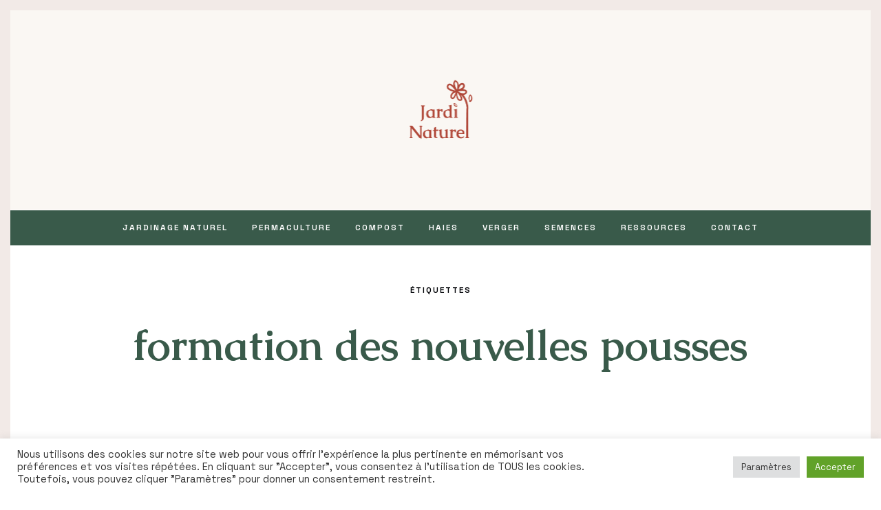

--- FILE ---
content_type: text/html; charset=utf-8
request_url: https://www.google.com/recaptcha/api2/anchor?ar=1&k=6LcDCe0pAAAAAAY38gOeCNuXPg5WQO-pPOLTmON5&co=aHR0cHM6Ly9qYXJkaW5hdHVyZWwuY29tOjQ0Mw..&hl=en&v=PoyoqOPhxBO7pBk68S4YbpHZ&size=invisible&anchor-ms=20000&execute-ms=30000&cb=b4godxqhs91y
body_size: 48880
content:
<!DOCTYPE HTML><html dir="ltr" lang="en"><head><meta http-equiv="Content-Type" content="text/html; charset=UTF-8">
<meta http-equiv="X-UA-Compatible" content="IE=edge">
<title>reCAPTCHA</title>
<style type="text/css">
/* cyrillic-ext */
@font-face {
  font-family: 'Roboto';
  font-style: normal;
  font-weight: 400;
  font-stretch: 100%;
  src: url(//fonts.gstatic.com/s/roboto/v48/KFO7CnqEu92Fr1ME7kSn66aGLdTylUAMa3GUBHMdazTgWw.woff2) format('woff2');
  unicode-range: U+0460-052F, U+1C80-1C8A, U+20B4, U+2DE0-2DFF, U+A640-A69F, U+FE2E-FE2F;
}
/* cyrillic */
@font-face {
  font-family: 'Roboto';
  font-style: normal;
  font-weight: 400;
  font-stretch: 100%;
  src: url(//fonts.gstatic.com/s/roboto/v48/KFO7CnqEu92Fr1ME7kSn66aGLdTylUAMa3iUBHMdazTgWw.woff2) format('woff2');
  unicode-range: U+0301, U+0400-045F, U+0490-0491, U+04B0-04B1, U+2116;
}
/* greek-ext */
@font-face {
  font-family: 'Roboto';
  font-style: normal;
  font-weight: 400;
  font-stretch: 100%;
  src: url(//fonts.gstatic.com/s/roboto/v48/KFO7CnqEu92Fr1ME7kSn66aGLdTylUAMa3CUBHMdazTgWw.woff2) format('woff2');
  unicode-range: U+1F00-1FFF;
}
/* greek */
@font-face {
  font-family: 'Roboto';
  font-style: normal;
  font-weight: 400;
  font-stretch: 100%;
  src: url(//fonts.gstatic.com/s/roboto/v48/KFO7CnqEu92Fr1ME7kSn66aGLdTylUAMa3-UBHMdazTgWw.woff2) format('woff2');
  unicode-range: U+0370-0377, U+037A-037F, U+0384-038A, U+038C, U+038E-03A1, U+03A3-03FF;
}
/* math */
@font-face {
  font-family: 'Roboto';
  font-style: normal;
  font-weight: 400;
  font-stretch: 100%;
  src: url(//fonts.gstatic.com/s/roboto/v48/KFO7CnqEu92Fr1ME7kSn66aGLdTylUAMawCUBHMdazTgWw.woff2) format('woff2');
  unicode-range: U+0302-0303, U+0305, U+0307-0308, U+0310, U+0312, U+0315, U+031A, U+0326-0327, U+032C, U+032F-0330, U+0332-0333, U+0338, U+033A, U+0346, U+034D, U+0391-03A1, U+03A3-03A9, U+03B1-03C9, U+03D1, U+03D5-03D6, U+03F0-03F1, U+03F4-03F5, U+2016-2017, U+2034-2038, U+203C, U+2040, U+2043, U+2047, U+2050, U+2057, U+205F, U+2070-2071, U+2074-208E, U+2090-209C, U+20D0-20DC, U+20E1, U+20E5-20EF, U+2100-2112, U+2114-2115, U+2117-2121, U+2123-214F, U+2190, U+2192, U+2194-21AE, U+21B0-21E5, U+21F1-21F2, U+21F4-2211, U+2213-2214, U+2216-22FF, U+2308-230B, U+2310, U+2319, U+231C-2321, U+2336-237A, U+237C, U+2395, U+239B-23B7, U+23D0, U+23DC-23E1, U+2474-2475, U+25AF, U+25B3, U+25B7, U+25BD, U+25C1, U+25CA, U+25CC, U+25FB, U+266D-266F, U+27C0-27FF, U+2900-2AFF, U+2B0E-2B11, U+2B30-2B4C, U+2BFE, U+3030, U+FF5B, U+FF5D, U+1D400-1D7FF, U+1EE00-1EEFF;
}
/* symbols */
@font-face {
  font-family: 'Roboto';
  font-style: normal;
  font-weight: 400;
  font-stretch: 100%;
  src: url(//fonts.gstatic.com/s/roboto/v48/KFO7CnqEu92Fr1ME7kSn66aGLdTylUAMaxKUBHMdazTgWw.woff2) format('woff2');
  unicode-range: U+0001-000C, U+000E-001F, U+007F-009F, U+20DD-20E0, U+20E2-20E4, U+2150-218F, U+2190, U+2192, U+2194-2199, U+21AF, U+21E6-21F0, U+21F3, U+2218-2219, U+2299, U+22C4-22C6, U+2300-243F, U+2440-244A, U+2460-24FF, U+25A0-27BF, U+2800-28FF, U+2921-2922, U+2981, U+29BF, U+29EB, U+2B00-2BFF, U+4DC0-4DFF, U+FFF9-FFFB, U+10140-1018E, U+10190-1019C, U+101A0, U+101D0-101FD, U+102E0-102FB, U+10E60-10E7E, U+1D2C0-1D2D3, U+1D2E0-1D37F, U+1F000-1F0FF, U+1F100-1F1AD, U+1F1E6-1F1FF, U+1F30D-1F30F, U+1F315, U+1F31C, U+1F31E, U+1F320-1F32C, U+1F336, U+1F378, U+1F37D, U+1F382, U+1F393-1F39F, U+1F3A7-1F3A8, U+1F3AC-1F3AF, U+1F3C2, U+1F3C4-1F3C6, U+1F3CA-1F3CE, U+1F3D4-1F3E0, U+1F3ED, U+1F3F1-1F3F3, U+1F3F5-1F3F7, U+1F408, U+1F415, U+1F41F, U+1F426, U+1F43F, U+1F441-1F442, U+1F444, U+1F446-1F449, U+1F44C-1F44E, U+1F453, U+1F46A, U+1F47D, U+1F4A3, U+1F4B0, U+1F4B3, U+1F4B9, U+1F4BB, U+1F4BF, U+1F4C8-1F4CB, U+1F4D6, U+1F4DA, U+1F4DF, U+1F4E3-1F4E6, U+1F4EA-1F4ED, U+1F4F7, U+1F4F9-1F4FB, U+1F4FD-1F4FE, U+1F503, U+1F507-1F50B, U+1F50D, U+1F512-1F513, U+1F53E-1F54A, U+1F54F-1F5FA, U+1F610, U+1F650-1F67F, U+1F687, U+1F68D, U+1F691, U+1F694, U+1F698, U+1F6AD, U+1F6B2, U+1F6B9-1F6BA, U+1F6BC, U+1F6C6-1F6CF, U+1F6D3-1F6D7, U+1F6E0-1F6EA, U+1F6F0-1F6F3, U+1F6F7-1F6FC, U+1F700-1F7FF, U+1F800-1F80B, U+1F810-1F847, U+1F850-1F859, U+1F860-1F887, U+1F890-1F8AD, U+1F8B0-1F8BB, U+1F8C0-1F8C1, U+1F900-1F90B, U+1F93B, U+1F946, U+1F984, U+1F996, U+1F9E9, U+1FA00-1FA6F, U+1FA70-1FA7C, U+1FA80-1FA89, U+1FA8F-1FAC6, U+1FACE-1FADC, U+1FADF-1FAE9, U+1FAF0-1FAF8, U+1FB00-1FBFF;
}
/* vietnamese */
@font-face {
  font-family: 'Roboto';
  font-style: normal;
  font-weight: 400;
  font-stretch: 100%;
  src: url(//fonts.gstatic.com/s/roboto/v48/KFO7CnqEu92Fr1ME7kSn66aGLdTylUAMa3OUBHMdazTgWw.woff2) format('woff2');
  unicode-range: U+0102-0103, U+0110-0111, U+0128-0129, U+0168-0169, U+01A0-01A1, U+01AF-01B0, U+0300-0301, U+0303-0304, U+0308-0309, U+0323, U+0329, U+1EA0-1EF9, U+20AB;
}
/* latin-ext */
@font-face {
  font-family: 'Roboto';
  font-style: normal;
  font-weight: 400;
  font-stretch: 100%;
  src: url(//fonts.gstatic.com/s/roboto/v48/KFO7CnqEu92Fr1ME7kSn66aGLdTylUAMa3KUBHMdazTgWw.woff2) format('woff2');
  unicode-range: U+0100-02BA, U+02BD-02C5, U+02C7-02CC, U+02CE-02D7, U+02DD-02FF, U+0304, U+0308, U+0329, U+1D00-1DBF, U+1E00-1E9F, U+1EF2-1EFF, U+2020, U+20A0-20AB, U+20AD-20C0, U+2113, U+2C60-2C7F, U+A720-A7FF;
}
/* latin */
@font-face {
  font-family: 'Roboto';
  font-style: normal;
  font-weight: 400;
  font-stretch: 100%;
  src: url(//fonts.gstatic.com/s/roboto/v48/KFO7CnqEu92Fr1ME7kSn66aGLdTylUAMa3yUBHMdazQ.woff2) format('woff2');
  unicode-range: U+0000-00FF, U+0131, U+0152-0153, U+02BB-02BC, U+02C6, U+02DA, U+02DC, U+0304, U+0308, U+0329, U+2000-206F, U+20AC, U+2122, U+2191, U+2193, U+2212, U+2215, U+FEFF, U+FFFD;
}
/* cyrillic-ext */
@font-face {
  font-family: 'Roboto';
  font-style: normal;
  font-weight: 500;
  font-stretch: 100%;
  src: url(//fonts.gstatic.com/s/roboto/v48/KFO7CnqEu92Fr1ME7kSn66aGLdTylUAMa3GUBHMdazTgWw.woff2) format('woff2');
  unicode-range: U+0460-052F, U+1C80-1C8A, U+20B4, U+2DE0-2DFF, U+A640-A69F, U+FE2E-FE2F;
}
/* cyrillic */
@font-face {
  font-family: 'Roboto';
  font-style: normal;
  font-weight: 500;
  font-stretch: 100%;
  src: url(//fonts.gstatic.com/s/roboto/v48/KFO7CnqEu92Fr1ME7kSn66aGLdTylUAMa3iUBHMdazTgWw.woff2) format('woff2');
  unicode-range: U+0301, U+0400-045F, U+0490-0491, U+04B0-04B1, U+2116;
}
/* greek-ext */
@font-face {
  font-family: 'Roboto';
  font-style: normal;
  font-weight: 500;
  font-stretch: 100%;
  src: url(//fonts.gstatic.com/s/roboto/v48/KFO7CnqEu92Fr1ME7kSn66aGLdTylUAMa3CUBHMdazTgWw.woff2) format('woff2');
  unicode-range: U+1F00-1FFF;
}
/* greek */
@font-face {
  font-family: 'Roboto';
  font-style: normal;
  font-weight: 500;
  font-stretch: 100%;
  src: url(//fonts.gstatic.com/s/roboto/v48/KFO7CnqEu92Fr1ME7kSn66aGLdTylUAMa3-UBHMdazTgWw.woff2) format('woff2');
  unicode-range: U+0370-0377, U+037A-037F, U+0384-038A, U+038C, U+038E-03A1, U+03A3-03FF;
}
/* math */
@font-face {
  font-family: 'Roboto';
  font-style: normal;
  font-weight: 500;
  font-stretch: 100%;
  src: url(//fonts.gstatic.com/s/roboto/v48/KFO7CnqEu92Fr1ME7kSn66aGLdTylUAMawCUBHMdazTgWw.woff2) format('woff2');
  unicode-range: U+0302-0303, U+0305, U+0307-0308, U+0310, U+0312, U+0315, U+031A, U+0326-0327, U+032C, U+032F-0330, U+0332-0333, U+0338, U+033A, U+0346, U+034D, U+0391-03A1, U+03A3-03A9, U+03B1-03C9, U+03D1, U+03D5-03D6, U+03F0-03F1, U+03F4-03F5, U+2016-2017, U+2034-2038, U+203C, U+2040, U+2043, U+2047, U+2050, U+2057, U+205F, U+2070-2071, U+2074-208E, U+2090-209C, U+20D0-20DC, U+20E1, U+20E5-20EF, U+2100-2112, U+2114-2115, U+2117-2121, U+2123-214F, U+2190, U+2192, U+2194-21AE, U+21B0-21E5, U+21F1-21F2, U+21F4-2211, U+2213-2214, U+2216-22FF, U+2308-230B, U+2310, U+2319, U+231C-2321, U+2336-237A, U+237C, U+2395, U+239B-23B7, U+23D0, U+23DC-23E1, U+2474-2475, U+25AF, U+25B3, U+25B7, U+25BD, U+25C1, U+25CA, U+25CC, U+25FB, U+266D-266F, U+27C0-27FF, U+2900-2AFF, U+2B0E-2B11, U+2B30-2B4C, U+2BFE, U+3030, U+FF5B, U+FF5D, U+1D400-1D7FF, U+1EE00-1EEFF;
}
/* symbols */
@font-face {
  font-family: 'Roboto';
  font-style: normal;
  font-weight: 500;
  font-stretch: 100%;
  src: url(//fonts.gstatic.com/s/roboto/v48/KFO7CnqEu92Fr1ME7kSn66aGLdTylUAMaxKUBHMdazTgWw.woff2) format('woff2');
  unicode-range: U+0001-000C, U+000E-001F, U+007F-009F, U+20DD-20E0, U+20E2-20E4, U+2150-218F, U+2190, U+2192, U+2194-2199, U+21AF, U+21E6-21F0, U+21F3, U+2218-2219, U+2299, U+22C4-22C6, U+2300-243F, U+2440-244A, U+2460-24FF, U+25A0-27BF, U+2800-28FF, U+2921-2922, U+2981, U+29BF, U+29EB, U+2B00-2BFF, U+4DC0-4DFF, U+FFF9-FFFB, U+10140-1018E, U+10190-1019C, U+101A0, U+101D0-101FD, U+102E0-102FB, U+10E60-10E7E, U+1D2C0-1D2D3, U+1D2E0-1D37F, U+1F000-1F0FF, U+1F100-1F1AD, U+1F1E6-1F1FF, U+1F30D-1F30F, U+1F315, U+1F31C, U+1F31E, U+1F320-1F32C, U+1F336, U+1F378, U+1F37D, U+1F382, U+1F393-1F39F, U+1F3A7-1F3A8, U+1F3AC-1F3AF, U+1F3C2, U+1F3C4-1F3C6, U+1F3CA-1F3CE, U+1F3D4-1F3E0, U+1F3ED, U+1F3F1-1F3F3, U+1F3F5-1F3F7, U+1F408, U+1F415, U+1F41F, U+1F426, U+1F43F, U+1F441-1F442, U+1F444, U+1F446-1F449, U+1F44C-1F44E, U+1F453, U+1F46A, U+1F47D, U+1F4A3, U+1F4B0, U+1F4B3, U+1F4B9, U+1F4BB, U+1F4BF, U+1F4C8-1F4CB, U+1F4D6, U+1F4DA, U+1F4DF, U+1F4E3-1F4E6, U+1F4EA-1F4ED, U+1F4F7, U+1F4F9-1F4FB, U+1F4FD-1F4FE, U+1F503, U+1F507-1F50B, U+1F50D, U+1F512-1F513, U+1F53E-1F54A, U+1F54F-1F5FA, U+1F610, U+1F650-1F67F, U+1F687, U+1F68D, U+1F691, U+1F694, U+1F698, U+1F6AD, U+1F6B2, U+1F6B9-1F6BA, U+1F6BC, U+1F6C6-1F6CF, U+1F6D3-1F6D7, U+1F6E0-1F6EA, U+1F6F0-1F6F3, U+1F6F7-1F6FC, U+1F700-1F7FF, U+1F800-1F80B, U+1F810-1F847, U+1F850-1F859, U+1F860-1F887, U+1F890-1F8AD, U+1F8B0-1F8BB, U+1F8C0-1F8C1, U+1F900-1F90B, U+1F93B, U+1F946, U+1F984, U+1F996, U+1F9E9, U+1FA00-1FA6F, U+1FA70-1FA7C, U+1FA80-1FA89, U+1FA8F-1FAC6, U+1FACE-1FADC, U+1FADF-1FAE9, U+1FAF0-1FAF8, U+1FB00-1FBFF;
}
/* vietnamese */
@font-face {
  font-family: 'Roboto';
  font-style: normal;
  font-weight: 500;
  font-stretch: 100%;
  src: url(//fonts.gstatic.com/s/roboto/v48/KFO7CnqEu92Fr1ME7kSn66aGLdTylUAMa3OUBHMdazTgWw.woff2) format('woff2');
  unicode-range: U+0102-0103, U+0110-0111, U+0128-0129, U+0168-0169, U+01A0-01A1, U+01AF-01B0, U+0300-0301, U+0303-0304, U+0308-0309, U+0323, U+0329, U+1EA0-1EF9, U+20AB;
}
/* latin-ext */
@font-face {
  font-family: 'Roboto';
  font-style: normal;
  font-weight: 500;
  font-stretch: 100%;
  src: url(//fonts.gstatic.com/s/roboto/v48/KFO7CnqEu92Fr1ME7kSn66aGLdTylUAMa3KUBHMdazTgWw.woff2) format('woff2');
  unicode-range: U+0100-02BA, U+02BD-02C5, U+02C7-02CC, U+02CE-02D7, U+02DD-02FF, U+0304, U+0308, U+0329, U+1D00-1DBF, U+1E00-1E9F, U+1EF2-1EFF, U+2020, U+20A0-20AB, U+20AD-20C0, U+2113, U+2C60-2C7F, U+A720-A7FF;
}
/* latin */
@font-face {
  font-family: 'Roboto';
  font-style: normal;
  font-weight: 500;
  font-stretch: 100%;
  src: url(//fonts.gstatic.com/s/roboto/v48/KFO7CnqEu92Fr1ME7kSn66aGLdTylUAMa3yUBHMdazQ.woff2) format('woff2');
  unicode-range: U+0000-00FF, U+0131, U+0152-0153, U+02BB-02BC, U+02C6, U+02DA, U+02DC, U+0304, U+0308, U+0329, U+2000-206F, U+20AC, U+2122, U+2191, U+2193, U+2212, U+2215, U+FEFF, U+FFFD;
}
/* cyrillic-ext */
@font-face {
  font-family: 'Roboto';
  font-style: normal;
  font-weight: 900;
  font-stretch: 100%;
  src: url(//fonts.gstatic.com/s/roboto/v48/KFO7CnqEu92Fr1ME7kSn66aGLdTylUAMa3GUBHMdazTgWw.woff2) format('woff2');
  unicode-range: U+0460-052F, U+1C80-1C8A, U+20B4, U+2DE0-2DFF, U+A640-A69F, U+FE2E-FE2F;
}
/* cyrillic */
@font-face {
  font-family: 'Roboto';
  font-style: normal;
  font-weight: 900;
  font-stretch: 100%;
  src: url(//fonts.gstatic.com/s/roboto/v48/KFO7CnqEu92Fr1ME7kSn66aGLdTylUAMa3iUBHMdazTgWw.woff2) format('woff2');
  unicode-range: U+0301, U+0400-045F, U+0490-0491, U+04B0-04B1, U+2116;
}
/* greek-ext */
@font-face {
  font-family: 'Roboto';
  font-style: normal;
  font-weight: 900;
  font-stretch: 100%;
  src: url(//fonts.gstatic.com/s/roboto/v48/KFO7CnqEu92Fr1ME7kSn66aGLdTylUAMa3CUBHMdazTgWw.woff2) format('woff2');
  unicode-range: U+1F00-1FFF;
}
/* greek */
@font-face {
  font-family: 'Roboto';
  font-style: normal;
  font-weight: 900;
  font-stretch: 100%;
  src: url(//fonts.gstatic.com/s/roboto/v48/KFO7CnqEu92Fr1ME7kSn66aGLdTylUAMa3-UBHMdazTgWw.woff2) format('woff2');
  unicode-range: U+0370-0377, U+037A-037F, U+0384-038A, U+038C, U+038E-03A1, U+03A3-03FF;
}
/* math */
@font-face {
  font-family: 'Roboto';
  font-style: normal;
  font-weight: 900;
  font-stretch: 100%;
  src: url(//fonts.gstatic.com/s/roboto/v48/KFO7CnqEu92Fr1ME7kSn66aGLdTylUAMawCUBHMdazTgWw.woff2) format('woff2');
  unicode-range: U+0302-0303, U+0305, U+0307-0308, U+0310, U+0312, U+0315, U+031A, U+0326-0327, U+032C, U+032F-0330, U+0332-0333, U+0338, U+033A, U+0346, U+034D, U+0391-03A1, U+03A3-03A9, U+03B1-03C9, U+03D1, U+03D5-03D6, U+03F0-03F1, U+03F4-03F5, U+2016-2017, U+2034-2038, U+203C, U+2040, U+2043, U+2047, U+2050, U+2057, U+205F, U+2070-2071, U+2074-208E, U+2090-209C, U+20D0-20DC, U+20E1, U+20E5-20EF, U+2100-2112, U+2114-2115, U+2117-2121, U+2123-214F, U+2190, U+2192, U+2194-21AE, U+21B0-21E5, U+21F1-21F2, U+21F4-2211, U+2213-2214, U+2216-22FF, U+2308-230B, U+2310, U+2319, U+231C-2321, U+2336-237A, U+237C, U+2395, U+239B-23B7, U+23D0, U+23DC-23E1, U+2474-2475, U+25AF, U+25B3, U+25B7, U+25BD, U+25C1, U+25CA, U+25CC, U+25FB, U+266D-266F, U+27C0-27FF, U+2900-2AFF, U+2B0E-2B11, U+2B30-2B4C, U+2BFE, U+3030, U+FF5B, U+FF5D, U+1D400-1D7FF, U+1EE00-1EEFF;
}
/* symbols */
@font-face {
  font-family: 'Roboto';
  font-style: normal;
  font-weight: 900;
  font-stretch: 100%;
  src: url(//fonts.gstatic.com/s/roboto/v48/KFO7CnqEu92Fr1ME7kSn66aGLdTylUAMaxKUBHMdazTgWw.woff2) format('woff2');
  unicode-range: U+0001-000C, U+000E-001F, U+007F-009F, U+20DD-20E0, U+20E2-20E4, U+2150-218F, U+2190, U+2192, U+2194-2199, U+21AF, U+21E6-21F0, U+21F3, U+2218-2219, U+2299, U+22C4-22C6, U+2300-243F, U+2440-244A, U+2460-24FF, U+25A0-27BF, U+2800-28FF, U+2921-2922, U+2981, U+29BF, U+29EB, U+2B00-2BFF, U+4DC0-4DFF, U+FFF9-FFFB, U+10140-1018E, U+10190-1019C, U+101A0, U+101D0-101FD, U+102E0-102FB, U+10E60-10E7E, U+1D2C0-1D2D3, U+1D2E0-1D37F, U+1F000-1F0FF, U+1F100-1F1AD, U+1F1E6-1F1FF, U+1F30D-1F30F, U+1F315, U+1F31C, U+1F31E, U+1F320-1F32C, U+1F336, U+1F378, U+1F37D, U+1F382, U+1F393-1F39F, U+1F3A7-1F3A8, U+1F3AC-1F3AF, U+1F3C2, U+1F3C4-1F3C6, U+1F3CA-1F3CE, U+1F3D4-1F3E0, U+1F3ED, U+1F3F1-1F3F3, U+1F3F5-1F3F7, U+1F408, U+1F415, U+1F41F, U+1F426, U+1F43F, U+1F441-1F442, U+1F444, U+1F446-1F449, U+1F44C-1F44E, U+1F453, U+1F46A, U+1F47D, U+1F4A3, U+1F4B0, U+1F4B3, U+1F4B9, U+1F4BB, U+1F4BF, U+1F4C8-1F4CB, U+1F4D6, U+1F4DA, U+1F4DF, U+1F4E3-1F4E6, U+1F4EA-1F4ED, U+1F4F7, U+1F4F9-1F4FB, U+1F4FD-1F4FE, U+1F503, U+1F507-1F50B, U+1F50D, U+1F512-1F513, U+1F53E-1F54A, U+1F54F-1F5FA, U+1F610, U+1F650-1F67F, U+1F687, U+1F68D, U+1F691, U+1F694, U+1F698, U+1F6AD, U+1F6B2, U+1F6B9-1F6BA, U+1F6BC, U+1F6C6-1F6CF, U+1F6D3-1F6D7, U+1F6E0-1F6EA, U+1F6F0-1F6F3, U+1F6F7-1F6FC, U+1F700-1F7FF, U+1F800-1F80B, U+1F810-1F847, U+1F850-1F859, U+1F860-1F887, U+1F890-1F8AD, U+1F8B0-1F8BB, U+1F8C0-1F8C1, U+1F900-1F90B, U+1F93B, U+1F946, U+1F984, U+1F996, U+1F9E9, U+1FA00-1FA6F, U+1FA70-1FA7C, U+1FA80-1FA89, U+1FA8F-1FAC6, U+1FACE-1FADC, U+1FADF-1FAE9, U+1FAF0-1FAF8, U+1FB00-1FBFF;
}
/* vietnamese */
@font-face {
  font-family: 'Roboto';
  font-style: normal;
  font-weight: 900;
  font-stretch: 100%;
  src: url(//fonts.gstatic.com/s/roboto/v48/KFO7CnqEu92Fr1ME7kSn66aGLdTylUAMa3OUBHMdazTgWw.woff2) format('woff2');
  unicode-range: U+0102-0103, U+0110-0111, U+0128-0129, U+0168-0169, U+01A0-01A1, U+01AF-01B0, U+0300-0301, U+0303-0304, U+0308-0309, U+0323, U+0329, U+1EA0-1EF9, U+20AB;
}
/* latin-ext */
@font-face {
  font-family: 'Roboto';
  font-style: normal;
  font-weight: 900;
  font-stretch: 100%;
  src: url(//fonts.gstatic.com/s/roboto/v48/KFO7CnqEu92Fr1ME7kSn66aGLdTylUAMa3KUBHMdazTgWw.woff2) format('woff2');
  unicode-range: U+0100-02BA, U+02BD-02C5, U+02C7-02CC, U+02CE-02D7, U+02DD-02FF, U+0304, U+0308, U+0329, U+1D00-1DBF, U+1E00-1E9F, U+1EF2-1EFF, U+2020, U+20A0-20AB, U+20AD-20C0, U+2113, U+2C60-2C7F, U+A720-A7FF;
}
/* latin */
@font-face {
  font-family: 'Roboto';
  font-style: normal;
  font-weight: 900;
  font-stretch: 100%;
  src: url(//fonts.gstatic.com/s/roboto/v48/KFO7CnqEu92Fr1ME7kSn66aGLdTylUAMa3yUBHMdazQ.woff2) format('woff2');
  unicode-range: U+0000-00FF, U+0131, U+0152-0153, U+02BB-02BC, U+02C6, U+02DA, U+02DC, U+0304, U+0308, U+0329, U+2000-206F, U+20AC, U+2122, U+2191, U+2193, U+2212, U+2215, U+FEFF, U+FFFD;
}

</style>
<link rel="stylesheet" type="text/css" href="https://www.gstatic.com/recaptcha/releases/PoyoqOPhxBO7pBk68S4YbpHZ/styles__ltr.css">
<script nonce="ZsVrVQuEyxJ9Wa_oG4JqZA" type="text/javascript">window['__recaptcha_api'] = 'https://www.google.com/recaptcha/api2/';</script>
<script type="text/javascript" src="https://www.gstatic.com/recaptcha/releases/PoyoqOPhxBO7pBk68S4YbpHZ/recaptcha__en.js" nonce="ZsVrVQuEyxJ9Wa_oG4JqZA">
      
    </script></head>
<body><div id="rc-anchor-alert" class="rc-anchor-alert"></div>
<input type="hidden" id="recaptcha-token" value="[base64]">
<script type="text/javascript" nonce="ZsVrVQuEyxJ9Wa_oG4JqZA">
      recaptcha.anchor.Main.init("[\x22ainput\x22,[\x22bgdata\x22,\x22\x22,\[base64]/[base64]/[base64]/ZyhXLGgpOnEoW04sMjEsbF0sVywwKSxoKSxmYWxzZSxmYWxzZSl9Y2F0Y2goayl7RygzNTgsVyk/[base64]/[base64]/[base64]/[base64]/[base64]/[base64]/[base64]/bmV3IEJbT10oRFswXSk6dz09Mj9uZXcgQltPXShEWzBdLERbMV0pOnc9PTM/bmV3IEJbT10oRFswXSxEWzFdLERbMl0pOnc9PTQ/[base64]/[base64]/[base64]/[base64]/[base64]\\u003d\x22,\[base64]\\u003d\x22,\x22w5AlEcOwL8ObZ8K/woUrDMOABsKidsOxwrPCoMKPTS0cajBWFht0wodmwq7DlMKSdcOERQDDrMKJb38+RsORJ8Oow4HCpsKpQgByw4PCsBHDi1TCssO+wojDvBtbw6UoESTClUfDh8KSwqpIBDIoAg3Dm1fCqS/[base64]/w6zDosOJw5HCtlLDswXDk8OOcMKdEz1mR1TDrg/[base64]/CtcO/dXsXwoPDicOwwrtNw5nDscKtw5sRwoPCt2TDsnVWKBdgw7sGwr/[base64]/DhcOYeGZTChHCrcO2UX/Cj0XDnwA/w5JbCMOpwqFHw4rCiG5xw7HDhMKqwrZUH8KuwpnCk2zDrMK9w7ZzPDQFwoTCocO6wrPCkyg3WUI+KWPCmMKmwrHCqMOZwo1Kw7ITw77ChMOJw4dGd0/CiXXDpmByQUvDtcKuPMKCG0dNw6HDjkUWSiTCgsKUwoEWQsONdQROLVhAwpZiwpDCq8Oww6nDtBAuw7bCtMOCw4vCtCwnfxVZwrvDrkVHwqIjAcKnU8OhWk5cw5DDu8OtbzFsYSzCicOxRSXCmMO/[base64]/DlcKpW2vDiMOwfsO/wqYgwr0aUknDvMKSwpXCoMOiw4zDjsOEw4jCucOwwo/CgMO4TsOtQy/DkHPCh8O4ccOUwoQ1fxFjPAfDmAkXWG3ClwMhw4kCemBjP8K1wqnDlsOIwobCjVDDhFfCrlx8YsOldsKAwrdVHjvChUN3w7pfwqrClxRwwo7CizbCj1Q7ZW/Dhy/[base64]/w63DtMKfw4Z/aCh0wrIQEMKvw7nDvR8AwrLDrFTClT7DqcKuw6U/N8KrwpNiJBBJw6HDq2hscVoSGcKnX8OGeCzCpmvCpFsBCF8kwqjCk145dcKJA8OJTxLDk3pZMMOTw48gTsOvwqdCB8OtwoTClHsuQ1F1PwQCAMOdw4/DoMK8X8Ktw5ZPw7HCnzvCniBAw5DCgWHCl8KYwp4+wqTDmlHDqldgwrsNwrDDszJywrcrw6LCslbCsjQID0twcgt5wqbCjMOTA8KLchIeTcOBwq3CrMOOw5XClMOVwqQ/AwzDqwcrw7UkZcOtwrPDr0LDp8K5w48zw6PCpMKCQzXCusKDw67DoUoGHEfCm8OJwoRVPnJqZMOaw6TCgMOtPVsLwp3CmsOLw4TCisKHwqo/IsO1TsONw7E5w5rDnU91YA9pNsOFSlPCoMO9TFJKw4/CqcKBw71wKzPCvQ7CucOXHMO2Z1bCmT9Qw6YFNUfDosO/[base64]/DqV4tw4h+ZSluR3hJwrNTwqDCt0PDjnvChk1kwqEwwqwfwrF3WcKZcF/DtmrCiMKBwrJzPHFawpnCgTctV8OIccK3JcO0JRotMsOtNDJbwqcMwq1ZTMKXwrHCi8K6ZcOfw6jCvkZvM3XCh3bCo8KDZBXCv8KHehtXAsOAwr0NEUDDo3vCtw7DicKdL3LCrsOMwr8UDRUVP1nDownCnMO/Dithw516GwPDrsKWw6NbwosafMKCw5QEwrHCoMOpw4YjFl58ZjXDmMK8GADCisKrwqjDvsKZw5AFD8OYbFFHcRvDlMOowrtuKiPCv8KkwpEAZR5TwqwwFWbDjw7CrhcAw4XDrk/CocKSAMOGw4A9w5IpWz8Lcw54w7HCrQhOw7/[base64]/DhmzCoGrCgcOKYcOSw54Cw6Fmc2bCk2vDhSJidxbCkn7Do8KdFxbDjFt9wpLCjsOMw6bCiDFmw7xHUE/Cmg5Cw5PDjMOQL8O4eH8oKFrCnAfChcO+wo3Do8OCwr/DmMOpwqFUw6vCkMO+fVoSwo5VwqPCm3/[base64]/[base64]/CiUjDqMObd3JtPMKKa8K5Gm8CRMO5N8OXbcKOIcO3Cyg9W0MBYsKKMgpKOSDDsVA2w54BVS95b8OLWVvCo11ww4RVw58Fb1low4TCrcKYYHZuwq5cw4gww4LDjBHDmH3DpcKseDzCmUXCkMOGcMKxw5cbfsK3GjDDlMKFw6zDj0TDqH3DmGoNwq/Di0bDq8O6WMOVUiBMHHTCr8Kowqp9wqh5w5BXw5TDncKna8KJfsKrwoFHXVRwVMKhT1xywo8cHAolwokLwrBEUAE4JTRMwrfDliTDmlDDj8KZwqgiw6XCtRvDiMONTmLDt25XwqTCiBdOTRbDjyBnw6fDhF0Qw43CmcKsw47CuS/CnirCo1Ruewcmw5DDtj4NwrDDgsOEw5vDuwUowpEsPTDCpWFswrjDh8OsAQnCs8OsYxfCkSbDr8KrwqHCgsOzwonDt8KWC3bDmcKxYTNuEMOHwo/DmR06e1g1UMKaB8K/TH/CsXvCoMKMXCPCh8KlCsOXZ8Kuwp5+AsO3SMOtCntaDcKzw6psdEvDmcOea8OKGcOZWW3DhcO0w7bCqsOSFEbDtiFjw6Yzw4XDs8Ktw4R1woZlw6fCg8K3wr8Gw4IPw7MEw7DCq8OewpfDjyLCisO/ZRfCsGfCsDbDjwnCtMOKOsOKEcOWw4rCnsKSQw/CssO6w5AKc33CpcOqZMKxBcO2ScOebEbCrRjDlQbCrjcWGXhGY3siw5ILw57ChlTCncKsVE4FOiLDusKRw78sw7tbbBzDtsO/wrjCgMODw7vChnfDgMKXw6V6wqPDnMKFw4hQIxzDvsKLasKlHcKibsKDE8KSV8K1dwl9Px7CgmHCs8OrUEbCn8KgwrLCtMO4w7TCkTHCmwg+wr7CuHMnWC/[base64]/CmUDDlMOCasO+A8Ocwq8pSWBVw6Izw63CtsOIwq99wq5WJW0OAzXCtsKJQsK5w6fCu8KXw7RNw6EvL8KMBV/CmsK7w4vCocOrw7M+HsKQBAfCqsKQw4HDlFd/[base64]/[base64]/ChMKfb0HChcKIw4gCw4p2woZafUnCm8KiwrhEwpvDoRzDvjbCvMOyPsKEVCJ+fB9Sw6zDnj8xw43DucKnwoTDsRl9KVDCjcOEC8KXwpttWnkcfMK7N8KRPSl5cVPDvMO8SUV/woxNwpAlGMKVw5XDtMO+N8Obw4oTUcOHwqLCukfCqhFvMG9XNMO6w7oUw5puPVMKw43DmEnCjcKmN8OBRA7CrcKXw4gcw6cXYsOSDSrDjnrCkMOKwo90ZsO/YHUkw7LCtsOSw7VYw7bDj8KIDMO0VjdfwpZ3MWoAwqNjwpjDjVjDvwPDhcKvwrjDvcKGVR/DoMKHdToawrvClHwjw78menUdw5DDtMKWwrfCj8KfQMODwoDDmMOgA8O8F8KxQsOXwpYCFsO9CMKcUsKtM3HDrn7CjzLDo8OlIUfDu8Kae2zCqMOwGMKDQ8KGMMO6wofDpQvDgMKxwrlLC8O9VsOXIB8uc8Orw4DCusKcw6ADwo/DlRPCmMOjJnXCgsKJJgI/wrjDm8Khw7k4wrjCum3CmsO+wqVWwr7CoMKjKcKfwowUUHsmA17Dq8KtJsKswrHCn3fDn8Kvw7vCvcKkw6rDhCs9fzXCkhLDoWAHGwEbwpwjWMKxPHt7woTCrjjDunXCusOkI8Kwwp9jR8KEwonDo3/Dnwddw5TDo8K3JXgtwrDDsXVCU8O3VVzDicORBcOiwr03wogMw5w5w4PDkT3CgcKZw60nw5LDk8K1w4lUczDCmDnDvcKZw55Fw7/ClFvCg8O9wqzCoTsfccKcwohfw5wQw7JMRWXDu1NbUz/CqcOnwoPDu2FWwrtfwogAwpDDpMOxf8KXPl7Dh8O1w6/DosOQJMKbNF7DoAB9S8KrB19Aw4nDtlPDo8OXw409JiBbw7oPw73DicO7wpDCk8O1w74iIcOGw691wrHDqcO8MMO+wrAnYA/CnDTCnMOYwrrDiQMmwp5Pb8OuwpXDi8KzW8Osw4BVwpLCqXkHKzEDLm0tMX/[base64]/XcK9VsKVw4MHcMOqwq5KLyFAw4HDk8K0EmXDtMO4w5rDnsK4WQZVw4hFThZ6W1rDtzN3BW1Gwp3CnHstVEhqZcOjwqnDmsKBwqzDhXtmFy7ChsKjJMKAAsO+w5XCpGc3w7gebwPDglANwrvCiDtEw43DrCHClcOFb8Kfwpwxw6dQwpcwwqdTwrx3w7TCizA/XcKQb8KqJ1HDhVXCiGQTXCRPwp4zwpBKw5Uyw6o1w7jCpcKsDMKiwoLClU9Uw7Y2w4jCljsgw4hmw6rCv8KqLh7CkkNWYsOfw5NFw5Mtwr7CpkHDicO0w4sVAx1JwqYnwphawoItU0o4woXCtcKaM8KSwr/Chm0zwpcDcgxmw7PClMOEw4hPw4XDoAMvw6fDjB5iZcOQS8OIw53CvW5ewobDny83Lm7CoiIRw4BGw7DDjDM+wq0/D1LCisKjwrfCqirClsOCwrYlaMK8dMKHSBAnw5fDtCPCt8KRZT1LOD41ZH/CiAYkZlwKw5cCekA5VMKMw64Pwo/ClcOcw4XDqsOfACAGwqXCncORCHk9w5XDm2ofbMKoJHl+SRrDrMOWwrHCr8OnTMOPCEI5woN7Uh/[base64]/[base64]/DomPCnXvDo8Ojwq9wwonCjRnDhzpcw44jwpnCucK+wqgWSgrDl8KZRhpwTGd0wrFvJFjCu8O9e8OBI35owqJgwqREF8K8Z8O1woDDpsKsw6HDqiABUcK+AXbChkJ9FC0twpRgEHYIDsK3ET0aE2YVbnpHSwcSEMO0AFRIwq7Do3TDucK5w7EWw5HDux/[base64]/wr/CpSMswr10JUZHwr5EEhciYmlNwrNgesKlFsKgJ3sUX8K0WBHCsmLCvTbDpcKxw6/CjcKKwrhYwrYbQ8OWS8OZMyslwpp9w6FrFBLDisOHFUdxwrjDgH3ClhLCvh7CuxLDicKaw4d+wp8Ow6dJKETDt27Cgx/DgsOnTCIhWcO8dHccYxzCokI3AnHDlVVpOMOawoI7PzwfbDHDv8KYHUMiwqHDqhPDt8K2w6pNPmfDlsOQD3DDux0HWsKFVTI0w4HDs1/DqsKtw78Jw4s7GMONdlPCjMK0wrtNXmDDgsKVYAbDhcKUHMOLwqzCjlMJwqHCumBjwrYwC8OPY0vDn2zDkRfCocKgH8O+wpEocsOrKcO/[base64]/DlMOiByvCqSPCh8KlF8O2w7fCqWzClsO9I8ONFsOQGXJ6w4MyRcKKCMO0MMKxw5TDqS/DrMKsw4cNJ8OyHWTDsmRzwqMTbsODDj1JRMKEwrZReFvCp3XDs1PDtBbCm28dwpg0w5zCnRXDkT5WwrRcwoPDqgzDgcOTblPCoHnCkMOFwpTCrsKIHUvCisKpw78BwoHDvsOjw7XCuT1WGWgbwpFqw5oqKi/CpUVQw4DCtsOvFxkEAMK6wqHCkXoSwpBgRMKvwroNRWjCkG7Dm8OSaMKmUEImLsKSwoYFwqLChiBIVXw9Lit9w67DjUUhw70ZwpxDeGrDi8OXwpnCijcCIMKSNsKnwqcQB39nwpo7RsKyXcKAT2ptCTDDvMKLwpfCk8K7X8Kgw7fCkAInwqLCp8K6WcKZwo1Bwr/DgQQ2wqXCs8K5csOHEsKJwojDocOYHcOawrNDwrrDmMKJamsfwrTCnTxaw4NcAk9Nwq7CqSjCvVvDpcOwex/DhMOfdkdJZiswwrcLBwMweMO7XnR7TlA2AxZmN8OxdsO2E8KsAMKpwrIXE8OTL8OHaFvDk8OxBA/ChDHDisKNbsOTezhMRcO/Mz3CisKcOcOzw7JLPcOrMWnDq2UJbcODwqjDmgzChsKRNjQXDS7ChDFxw5AfYsKHw6fDnjF6wrwlwrfDmyzCn3rChR3Dh8KowoNgOcKGOMKbw45vwpDDi0vDt8K0w7HCqsOeFMK1A8OHeRYUwqHCqB3CqxbDgXZ5w5l/w4jCp8OTwrV2DsKTQ8O/w7zDp8K0WsKiwqPCpHXCm0LCmRPCrmJWw7N2V8KJw4NlYHEIwoLDt1RDZzDDpwDCr8OqK2Ekw5TCsAvDvXZzw6UBwo7CicOEw6FOR8KVGsKFZsOnw64NwqrCvxNNLMKKPMO/w7DCkMO4w5XCucOqcMK3wpLDncOOw47Dt8KUw6gZw5dHTj8TLsKow5/DpcOwHFJCI10Ww4oSGTrCusKEF8Oyw6fCrMO5w4zDh8OmJcOpD1DDusKNR8OORSPDrMK3woRmwrTCgsOqw6nDnTLCpHHDj8K5bAzDrGDDon91w5bCvMOBwqYUw6zCksKrNcKiwqfCj8KCw64pf8K9w5nDryLDtH7DrDnCgRXDkcO/d8Kmw5nDp8OZw7jCncOGwofDsDTDusOgOsKLVTrCkcK2J8KCw6pZI01KVMO2RcK+WjQrT1/DqsKkwoXCgMOewqcuwpwyPgnChXHCg3PDpMOrwqPDk0pJw5BtVAsDw7fDqxfDki54QVTCrhwSw7PDsBrCosKaw7TDsxPCpMOKw7t4w6oCwqxLworDuMOlw7PCvBJHEyd1YBMCwpLCncOjwojCs8O7w4XDtxnDqgwZV14vGsKqemLDqyY1w5XCs8K/NMO5w4NWP8KlwonCvcOKw5cLw7nCuMO0wqvDucOhVsKJamvCisKuw63DpjbDhxXCqcOpwpbDmmcOwoQiwqtBwq7CkcK6ewREHQrDocKlHRbCsMKKw4fDmE46w5bDlXPDq8O5w6rCukjDvS9pOgAzwq/CrRzDuF9Ff8OrwqsfBxbDtx4lYsK1w7nDglJawo/CrsOPMTnClGTDlMKLTcKtfmPDmsO0JDwaY1IDazNQwq/CqALCrhpxw5DCiAfCr0dQA8Kxw6LDuHnDmysVw4/[base64]/[base64]/DjsK1wrnCvWMwanXCkUFfAcK+w57ChcOpwoXCrCvDujomD2UmKXVlfnHDrlbCl8KhwrLDlsK9LsO2wrXDucOGXU3CjTHCkkzCjsOQBsOnw5fDhsO4wr7Cv8K5GxEQwrxaw5/CgmdTwoPDpsO3wpYewrxSwpHDoMOeXCPCrUPDn8OXwqoAw5Q7a8Kpw6DCl1DDk8OawqTDnsOlJTfDgsOUwq/CiB/[base64]/[base64]/DjgrClnRIw57CtFXDhsKVw6HDih7ClsOLwrPDrsK0VsOsFSnCkMOtLMK0IQdKRnVNcAvDjGlDw6PCn3zDrHHClcOhIsOBSmdcBFvDl8K0w7UvWyXChcKnw7PDgsK8wpp/[base64]/CqUtzcA98B8OHPE3CrcOjw6pbXCPCo8ODLcO8DChywq13RmluGQAvwrZRWHl6w7UEw4B8aMKbw4xPWcOxwqnCvH9QZ8KEw7/[base64]/DrHsRw41ww7dlwqDCscK/[base64]/DqQoODsO5w4DDjyYBwpjDsSxbw5sBKMK/fcKlacOEF8KBMsK0ImVyw51ww6fDjyc8GCVAwoPCnMK5Hhl2wp/DhWgpwpk2w5XCkALCoQnCqAPDi8OLFMKgw5tEwocVwrI6EMO3w6/ClFkCcMO/dGfDgFLDvMOsUkbDhxF6YWNGQsKPLTUFwqwqwrjCtX9nw6vDmcKww6TCgQ0tEcO7worDqsO/w6p8wqpUU2gKZ33CoSHDm3LDrWzCk8OHPcO5wpvDoCTCgXoCw7MVKMKYDHjCkMKqw73ClcKBDsKcBR5pw6tTwoI/w7tfwp8EasKLCRtlJjFkRMO1G0DCrsKDw6paw6TDuw98wpkvwqkWwoR1V2IdZ2ofFMOERSXCv3HDm8OgWklwwq/DssOew60dwqrDsF4aCysaw6fCt8KwTsOlFsKkw7F6UWHCjg7CsEVcwp5XOsKuw77DqMKnBsKZXFbDpMKNZcOTdMOCKE/[base64]/w4zCvsKOwqTDuMOgDXrDumITw5XDlT8mQsO4H3FFYnnDhw3CiwJCw5QxCX1jwqhoQcOBTCJBw5nDoCzCpsKww4E0wo3DrcOdwpzCrjoBPcKlwpzCrcK/esK9bVvDkxfDtGrDi8OOesKawrsewrvDnyIXwrJgwq/CqWcrw5fDo1/DtsOJwqnDtsOvC8KgVFN7w7nDuQkaEcKXwo5QwrFHwpx0MQ40dMK2w7p3AQdsw7Jqw4bDnCEjdMK1SEgsZ3rDgXvCvyZJwrUiw4PDpsOBecObRXdDKMO1PcO5wqE6wpFnAD/DmiVjFcKaVHzCqTLDusOlwpAKUcKvZcKcwppEwrROw6jDhBlqw4sBwo1xVMOoB1wsw5DCs8OPLlLDpcO2w4gywph7wowCaXPCilDDo0nCkA4jLBlYVcKzLMOOw4cMKD7DicK/w7TDsMK3Hk/DlxLCicO3IsKLPQnDm8Kpw6cMw7sUwoPDgi4nwpbClx7DpsOxw7VqCikmwqkQwqXCkMOUIzLCiBHCqMK3MsKef3J8wrXDmBzCnmgvSMO6wqR+V8O6Z2hrw54KYsOuIcKsIMObVlQiwrI4wqDDmMOWwr7Dj8OGwpREwqPDgcOPWcKVQcOrK13Cnl7DkW/CtlQlwqzDrcOsw4FFwpjCvMKCM8OKwqstw7bCrsKkwq7DvMObwpHDt0/CgwjDmWRqAcOBFMOkTyNpwqdqwoJZwpHDr8O1BELDjApoNsKDRzHDgQBTHcKCwqHDncO8wobDi8KALxjDrcKuw7w3w43Dk37DkhofwobDvHsQwqjChMOBesKdwofDkcKGBAI/wo3CnhQ/LcOtwogNWcOkw5k1c0pbLsOjUsK0dkrDuyBUwptdw6/CqcKNw7wJcMKnw7fCjcOnwq3DgHfDvl5Jw4/[base64]/wpzDtcKmw6gdewJMwpYDw6HDginCuzNGZsOFw6vCsyjCgMK1ZsKpPsO3wrkRwrhhG2Iiw57CsSbCusOWKMKIw6Alw6IEDsOywogjw6fDqgMBNgQvGWBkw4AiZ8KSw6Q2w5XDuMO8w4Ivw7bDgH3CsMKgwo/DrhDDtjNgw4YyByPDn39Dw7PDil7CgRDCrcKfwoHClcKaCcKawqRuwoMDdz9bU3Biw6FXw7zDiWPDg8K8w5XDusOnw5fDpsK1SwpFL2dHI0YjXmjDhsKVwq83w69tJsKRRcOAw7jCi8OeE8KgwrnCk25WK8O7BGzCk3A8w6PDgyDClnovYsOow5sqw5PDulF/G0XDl8K0w6cdDsKGw5zDv8OrbsOKwoIecTfCu2fDrTxWwpfCjldxAsKaBHrCqiMaw5wmcsKfOsO3B8KLXhlewo5twqVJw4ccw4FDw5nDhS4NVXZmJMKfw587PMOUwqDChMOcOcOSwrnDuX5cXsKxNcKHDCLCsX8iwqpyw5DCp2h/[base64]/DisKjw7LCikzCvm0ow58Two88w5DDmsK3wobDl8O8YsO/GsOzw7NpwprDvsK3woVSw5LCqSlEIMK7L8Oed33DrcKnOVDCv8OGw6wkw7BXw408J8OuZsKyw4EPwpHCqV/Di8K1wrfCk8OsMW01w58GZcKAdcK0e8KHb8OveifCq0AmwrLDj8KYwp/[base64]/CqB1DwobCjHLCr8KLZkx/[base64]/bMOLwo9AMcKtOQY6w5sOXMKfARg6Hl5rwpzDrMKow43DoyMJAsK/w7VvFRvDmyY/YsOQfsOWwplgwrtiw6EfwozDu8KtV8Oxe8KXw5PCuEfDuSc8wq3CmsO1XMKZdMOnU8OITsOSdcKZRcOGECxdXMK5LQZlSnAwwq1XFcOww7/[base64]/w4vDmi0TVcOYw4Z3QsOqL3fCtnTDgGgMZsKjSGXChy5wBMOzCsKMw4TDrzTDiGchwp0BwohNw4Mzw5jDkMOJw43Dm8O7TBXDmQYKRmIVKzYHwrZvw5g0wpt6wo9iGCrCpwTDm8KEwq4Yw79ew6nCnWIww5fCqD/Dq8Kvw5zDunrDqwzDrMOhQCVbA8OXw5J1wpjCu8O6wrcdwpN2w5cBGMO0wpLDtcKGSmPCnsKww64Xw5zCjm02w5bDusOnKUIgAk7CpnkQecOhXj/CocKgwp7DgzfCncO+wpPCp8KUw4VPXcKWeMOFCsOpwrfCpx9GwqYFwr7Ci31gT8KcaMOUehDCpkg6I8KhwrnDoMOXIS0KAWnCqmPChkPChUAqC8KhZMORCDTDtFTDn3zDhWPDj8K3KMKDwoTDoMKgwoV7LR7DlsOdEcOQwojCvcK0CMKESjJyUE/DqMOqCsOAAUoGw7N/w73DhRE3w7PDpMKbwp8Zw6QEenBqAC9swqZUwpbCs1UOQcKvw5bCrzYFABfDnyJ9JcKiSsOzUxXDi8O4wp4yDcKlLDJAw7cNwozDrsOyOGTCnWPDr8OQRj0ywqPCh8KBw5PDjMOQwr/CoCIlwqHCjUbCrcOZOCVBYSNXwofCscOIw6DCvcKww7dtWV11elUowrrDiGnDllLDu8OnwpHDksK1SUDDtmXCvsOow6DDkMKAwrMPPxjCuD47Gh7CscOVN2bCnlfCmsKBwrPCvU8AdDRKw6/DoWDCuxVHKnB7w5TDqEs4fWNWBsKhMcOoAijCjcKdYMOJwrJ6dk9KwozCicOjecKlNCwnIMOvw53CjUrCmFkiwqTDucOnwoPCisOHw7bCrcKAwpkPw47CtsKUIsKiwpDCgAdhwrF7U2/Cu8KWw5jDvcK/L8OzS1HDvcOicRvDu0TDoMKVw681DsKuw47Do1bChcKnYQNBOsOIdsOrwoPCrMK8wp00w6jDuyo4w7/[base64]/H8KvcMKIwrfCncKYwpDCmMKqIMKPwrHDmcKyw6wtw5h0biQKVG8+QMOKBz7CusKjVMKew6VCUxNGwoV/CsObJcOKf8K1w6Nrw5p1GMKxwrk6HsOdwoAgw6d7ZcKUVsO9BMOYE3lBwqfCgFLDncK1wrHDrsKDU8KabGkjAlIFV1tTwp46HnnDl8OtwpYIARwFw7A1ekbCrMOkw7/CtXbDqsK9V8OeGcK2wpA3YsOTCQcVY1M6CDbDvQzDjsKIVsK9w7bCscKMDAfCoMKOGBLDjcKTMwMjDMKre8KlwqDDuQ7Dj8Kww7/CpcO/wrfDq2VvARk8wq0oZS7DscKzw4kpw6c4w5Bewp/Dq8KmNg99w7tVw5jDsGfDo8KZLcK0UcOUwpzCmMKCS1Fmw5AVRC0TWcK3wobCoUzDp8OJwrYsC8K4ASQ4w5bDmFHDpTLCm2/CjcO6wp5KVsOmwpXCv8KxVMKUwrxJw7TCglPDtsO7K8KlwrEvwoduSlgcwr7CjsOZCmxcwrx5w6XCoHkDw5oPDzU0wq99w6vDh8OCZFo/ZCbDj8OrwoUwUsKMwoLDkcOOOsKEJ8OqIMOyYS3Dg8K/w4nDvMOhJUkvRwjDj0ZuwpPCkDTCn8OBb8OAPcOrcEd0KsOgwo/Du8O/w7Z0JcO1ZsOIc8Ovc8KKw6lCw78CwqjCpxEpwp7DgiNRw7fCkGxYwrbDrDNdK3sobMK9w74XQMKEDMOBU8O1GMOVS2lxwqpnMxPDhsK6wpjDj3zCr2MRw6ZvIMO5JMKnwrnDtnUbcMOSw4fCkjBvw5/CgsOewrhgw6vCpsKcCwTDisOIRmZ8w7TCjsOFw6IEwokKw7HDrwBdwqHCgFhcw6rCuMKWMMK9wo5zaMKDwrZCw6Zow7LDuMOHw6R2CsOkw6PCuMKJw5Jhwr3CtMOGw4XDl3LCsmMMGynDs0ZJQwh3CcO7UsOYw50cwpt/w7jDlTQEw7gkw4rDhQ/[base64]/[base64]/e8K3EcO8anjCkmnCok0vZ8KgNcOjwpXCrUYsw5XCsMKlw6FUJgPDpUVuBWPDhRomwpXDm3nChEHCgyZPwooIwpLCo312BU4UW8KHEFcdS8OYwp4xwrkfwo0nw4AGKjbDrgR6D8OfdcKrw7/CvsKVwp7Ck1FhcMOww511T8OJFxs9XE9lwoEgwrojwqnCj8KLZcOTw7/Dv8KhSDMRDGzDisOJw5YAw7Fuwp/[base64]/LGvDhykDwq0OGcORw6jCscOtw5FZw55NwpgqHgPCt1DDuSs3wpLCnsO/a8Kye0E4wrYwwqXCjcK3wrXDm8KGw4nCtcKLwqtZw6ItBg0JwrA/acOKw4PDsA5hKxEMccOCwovDhsOZKHvDnWvDkyZBMsKew6vDo8KmwpDCkEIzwo3Co8OCaMOywr4XKyjClcOnaFkGw73DtU7DpDJIwpw7CUwfYkzDsFjCr8KELhrDlsKvwr8AP8OGwq7DkMOlw6HCgcKjwp/CinbCv33DtcO8fnHCpcOAXDHDl8O7woDDu07DqcKMPiPCkMKzQ8KYwovCgiHCjAFFw58NMkbCtsKaC8OkV8KgWMOjfsOhwo8idwTCrCLDrcK9AMKyw5TDuxXCtEk/w6XCtcO8wp/CscKHEg3CgcOmw401BQfCrcKKJE5IcnHCnMKzThQeRMK8CsK/RcKuw4zCqcOracOPW8OywpAlE3rCpcOmwrbDlMOPwowowr3Crmp6P8OJYjzCmsOhDHNFwrQQwpkJOcOmw6ccw5IPwq/DhErCi8KmZcKBwqVvwpJbw6DCinUmw4HDvn3DgMKcw4xZUnt5wqDDkT4Cwp0tP8OCw5/ClQh6w5rDh8KZB8KFCSbCvRvCqntGwqt8wpYbDMOaQWpwwqPCjcKMwoTDrsO/wrfDksOBNsKJX8KDwrbDq8KywoHDqsODK8OYwpg1wp5oe8OPw4nCrsOwwpjCqMKqw7DCiCNRwrnCpn9oKCbCrS/Cul8YwqTChcOXbMOfwqbDqsKPw78/ZGLCvTXCrsK0wpHCgzIywrEGUsONw5nCuMO7w4XCjMOTK8OWCMKjw73Dh8Orw5LDmBvCql8ew7XCsifCt3hLw7HCrxZlwrTDi3FrwoXCm1HDpm7CksKBBMOpSMKua8Kuw6dtwpnDiGXCisOYw5Iyw6gEExgNwrJ/EE5ww6QLwrFIw7Qow5/CnsOpT8OpwojDgMKdHcOmIX93PsKKGDnDvXPCrBvCmcKNDsOJA8O8wps/[base64]/ClgE2wpJrw4gvOQ0TEcOFJ8KDwoQFw4AXw5lBU8K4wrd+w7hJQMKOKcK4wpQvw4vCl8OgJVdHGjXCvsOwwqTDl8K2w7HDmcKRwpp+JW7Dv8OSfcOOw6nChS9FTMKew4hJJVjCvcO8wp/DpDTDvcKyHS/DlxDCj0ZsDcOoLl/DgcOSw4xUwrzCin9nFDViRsOUwp0zCsOxw48NC23DpcK+JVPDrsOEw5dcw6PDn8K2w61vZzUKw5jCgihTw6llQjsTwpLDtsKrw6/CscKowqoZw4XCnCQ9woPCksKyNsOJw7ZsS8OmGQLCj3nDoMKBw47CuCVYX8OwwoQAMF5hXnPCnsKZRTLDmcOwwqV6w4BIa2fCl0URwrfDncOJw6DCk8Kkwrp1SkpfcmYkfkbCu8O2RnFtw5LCgQjCjGE7w5E1wr4/[base64]/Csjlhwr/CiBDDtcK9w7zDk00DwpoOwqd4w7rDhAXDtWzDmmbDpMKSMjDDqcKlwqDDsloowokDIcKxw49sIcKCacOcw6LCgsKzOC/DqsKvw6pCw60+w4nCjy9lYnnDr8KAw6vCsz9QY8OXwqbCgsKCYRHDusOYw7NLScOPw5kLF8Ksw5Y3G8KWVwTDpcK9JMOaWG/DoHh+woQqR0rCqsKFwo/DiMOAwpXDrcK2PmIowp7Du8OuwoEpaF/DmMOkThPDmsOEbWvDmcKYw7Q6ecOlQcOQwpMrX3HClcKow6XCoj3Cj8KPw5TCoVLDu8Kgwp0jcQJ1GFgsw7zDs8OMZDPCpgg3VMO2wrVSwqAbw5t1XDXCvMOXE1jDrMKPLMKww4nDvS1qwr/Co2A6w6JhworDmCzDgMOWwpJ/[base64]/Dh8OIwrNyElfDqMKTFnfDq2XDsyjCly8/YTrCgTLDr1FODGx/FsO6RsOFwpB4GGjCpydNCMKjQxVnwrw/[base64]/ClTRmbyHCr3PCnMOVfMOMwpkueDTDhcKLH3Qrw4DDvMO1wp7CnMKBeMOIwr1CMk/CicKKM19nw77DmVvCrcO5wq/DhibCljLChcKJRRAxbsKrwrEwFFTCvsK9wpIxR03CtMOrNcKWPh5vCcKhImEKHMKuNsKdNQ9BMMKQwrzCr8KEEMKMNlMdw4nCgBgpwoXDlCfDu8KuwoMvF2vDvcKlXcKEScOCYsK0WA8Uw7Brw4DCmwDCm8KeLi3Dt8KowpbDvMOtGMO/[base64]/Cu0tmaMOtw7fClsKLwpvCpQ3Cg8Onw7fDssO/RcOzwrPCocOPFcK6wpXDpMKgw60YVMKywqpTw7TDkytowp5bw40Vwo4+dgDCsiJTw5QgasOdSsOje8KvwrNnTsKKeMK1w6zCtcOrfcKcw4PCkxgSYAfCtSrDjj7Ck8OGwrp+w6B1wpktGMOqwrVUw78QT3LDl8KjwrbCn8OiwojDjMOCwqrDmE/[base64]/Cpi8ow7XDhcOawoIsPGTDq8KfI1dWNnDDuMKUwpUSw7FuOsKLUzvDn2cQdsKIw5/[base64]/D1nDpMKjw7EQwrrDvcKHwrzDuVMSwpIYNGbDjTEgwpfDhD/DlkhywrrDtELDrgfCh8Ojwrg6AMOAE8K/w4jDnsKwTn5Aw7LDtcOqNDsydcOVSVfDqRokw6LDompyfsOAwqxwMjLDn1Rxw5DDi8OHwrI7wrxswpXDv8OYwooODW3CmDJ6wrZEwo7CqMOzWMOtw6DDvsKYVwlVwpklR8O9Wz7CoGFzXg7DqMKbRxrDqMKgw73Dim9/wr3CosKdwoUWw5HCg8Oqw5jCqsOcJ8K0eXpVSsOtw7suRW3Cp8OwwpTCsUzDkMOVw5HCocKwSFZhPx7CviLCucKCBXvDqTDDkhHDk8OPw7J5wp1zw7jCmcKQwrLDncKBWnHCq8OTw5sEXzIZwqR7McOnLcOWP8KWwokNwpPDkcO6wqFjScKVw7rDkic/wr3DtcO+YsOvwrQ/fsO7U8KyMMKpMsONw6XCqw3DksKlJ8K7XhvCsRjDn1Uuwoxzw47DqWnCh3HCs8KidsOzaA3DncOSD8Kvf8OfHxPCmMO6wpjDvV5bH8OfF8KMw5nDgh/DssO5wp/[base64]/ChlDClsORY8Otw48JXMO/w7TDnk/CmxvCpwnDscKTAGdkwoF7wqrCol3DiRU2w4ZnBgEPXMOJC8OEw5jDpMOlUH3DtsKdc8O7wrwkUcKvw5A2w7rDjzsOXMKPVCRsbsKjwrRLw5LCgifCvhYDKn/ClcKTw4MfwqXCqn/CiMKmwphyw6ZKCHLCqT5Aw5bCtcKLOsOow78+w5BRUsOBVUh3w6LCuQjDncOJw6QqCUkNWxjCslLCinEaw6zDq0DDlsOCcgTCn8KqfznCl8KcBQdCw6/DtsKIwrTCpcOhfVU7WsOaw412Fwpewr0cDMKtWcKGwr9MK8KlAjUHfMKkMsKQwoTDpsKAw5wvacKbCxfCj8OjGBjCrsOhwr/Ch0/CmcOTLXtIEsOuw5jDqVgQw4DCjsOxZ8Onwph+OcKsD0HCnsK3w7/Ciw3ChTwTwq8RfX9IwpPDoS1rw4dsw5/CtMKnw7XDn8OxElQawr9rwpZyMsKNQHPCvifChlRAw5zCscKgLsOyPip3wrVtwo3DpgwaLBMTe3N4wrLCusKjIMO/wr/Ci8OaBj8FPRlKSS3CpijDqMKaZnzCt8OkFMO0EcOcw5siw5REwpbDpGV+JsObwoExUcO4w7TCnsOKDMOBXxDDqsKAAxTClMOMRMOXw4TDohjCiMKbw6DDpB3Clg3Cq0jDmjwqwrRXw4c7ScOfwpkyXCxewqPDlx/DiMOLesOuRHfDpsKnw4rCuHwawoonZMORw4I3w4BTJcKrRcOhwrhQOTAPOMOZwoRCQcKGw4PCgcOcC8KeLcONwpPChmkIIwAmw6tzXnLCiSjDmkNKwo3Cu2AMfcO7w7jDucOvwpBTwp/Ch0N4NMKSFcK/wo1Ew5TDlsKNwrjCm8KWw53CrsOhUl3DiRlae8OCAm10dcOLNcKxwqbDjMOubRXCr13DrALDnDFKwoxFw78zOcOuwpTDknhNEFJ/wocGDzxdwrLDmVxPw54pw55rwp5bBcOmQk83wp/DqXvDnsKJwp7CssOFwpZQIivCiEQxw7LCnsOdwroHwr8twpHDlHTDgXTCo8O7YsKRwrIPTiB2ZcOFaMKUKg5nYWBiKMKRD8OLCMKOw7kcAC1IwqvCkcK6acKHF8OawoDCk8KWwpnDjm/DrCsycMO0A8KRJsOvUcOqDMKFw5sawr91wonDgMOIRTJAUMKKw5fDulrDvltzF8KhBCMhPkjDjU8XE1nDsg3Do8Oow7XCs0AmwqnCuV8raAlkc8OIwoBtw4R/[base64]/CpcObRnMTAsKyFF7CqBfCjMKSVcOpDXfDqnTCpsKYXsK2woFwwoXCocKtD0/Cs8OoQ2B0wqVhQDzDlkXDmxHCg27CsXZIwrEow44Kw6Viw6luw5XDqsOwEcK0fcKgwrzCqsO7wqBgYsOAMAPCjMKBw5fDqcKkwosPIDLCgVnCkcOEOjlfw6zDhsKTIg7Ckk7DsBlKw47DusOvZw9XZn4ywq4Pw43Chh5Bw5t2dsOgwooZwpUzw7/CtChUw6Y9wo/Cm0IWLMKJf8KCFkjDrzh7W8OiwrcmwoHChTNzwo1awqMwBsK0w40Ww5PDvMKfw74+amLCgHrCt8OZeEzCuMOdHUjCkcKEw6c1f24lGAdPw70RZMKVO2BfEitDNMOIdsKQw5UASQnCmm4Uw6V5wo13w4XCp0PChsOMZnU/AsK6O31xJkzDoHNKLsK0w4krfsKuQxfClC0PAg/CicORwp3DgsK0w6rDkGrDsMK2PUHCs8O9w5PDgcKtw79iIVkQw65kLcK9wox5w6UWEMKaNCDDn8Oiw4jDnMODw5bDiVR2wp1/L8OBwqjDgjDDqsO1CsOnw4JNw4sYw4JAwpRQRVTDsHUEw541dMOVw4J2NsKbSsO+HSFow4/DsDTCvV3Dn1bDimrCsGLDhX4hYyjCjHPDlk5jaMOWwpgTwqRcwqoGwq9jw7FibMO4BTDDsGhjFcKxw4wwOSRhwq9VHMKkw4svw6LCvsO8w6FoKMOOw6UuUcKNwq/DgsKpw4TCkQxOwrDCtBYTJcKae8KAGsKsw496w684wpx9F1HCn8ONUEPCicKuPXFfw4bDjhIbeSTCpMOVw6QCwq0qHxZRcsOLwrTDpUTDgMOHSMK0WMKcWcOPYnHCksOlw7TDrHF7w6LDuMKiwpnDpjJ/wonCi8K+wqF/[base64]/[base64]/Y8OyeMKKw70bDcOhPCgZwrgMXcKcwodNw7lCw67Chhhiw6vDg8O9wo3ChsOGDRw3N8OFWErDtGrChw9AwrzDoMKZwpbCuC/[base64]/LsOTwqArwqEAw6LCvcOSIsKzw7hhwovCk8Odwrs7w4vCiV3DjcOPD3xxwqHCsFUfKMKzR8OiwozCrMK/[base64]/CqGfDrFlqecO9w6rDkDATwqnCsMKhJXdfw4LDs8OcV8K6MjPDuxPCnAwuwopUfhXCpsOzw6w9bFDCrzLDuMO2E2zDsMK/BUdjUsKFby07wpXDvMOxGTgXw5hoET8Uw7gpFg3Dg8KWw6EMNcOnw7nCvsOUBAjCjMK/w7bDsCnCr8O/[base64]/CpWDDjkfChsOPAcOqaMKlKFfDusOnwpDCgcOcUMKuw6PDpMOmTsKVPcK8O8OEwpthUMOmMsOOw7PCt8K5wocow69jwpgSw7s9w6/Dk8Kbw7jCrcKWZzszZwtMaBFHwpkFwr7Dv8Oxw7/[base64]\\u003d\\u003d\x22],null,[\x22conf\x22,null,\x226LcDCe0pAAAAAAY38gOeCNuXPg5WQO-pPOLTmON5\x22,0,null,null,null,1,[16,21,125,63,73,95,87,41,43,42,83,102,105,109,121],[1017145,420],0,null,null,null,null,0,null,0,null,700,1,null,0,\[base64]/76lBhmnigkZhAoZnOKMAhmv8xEZ\x22,0,0,null,null,1,null,0,0,null,null,null,0],\x22https://jardinaturel.com:443\x22,null,[3,1,1],null,null,null,1,3600,[\x22https://www.google.com/intl/en/policies/privacy/\x22,\x22https://www.google.com/intl/en/policies/terms/\x22],\x22bSEThMZ9aXwpcpHm5Cnuahzi0390MLRuAaJo94jJYbg\\u003d\x22,1,0,null,1,1769150899347,0,0,[112,87,167,59],null,[131],\x22RC-kCwD57oae99juQ\x22,null,null,null,null,null,\x220dAFcWeA41f2GJQ1nrJRKRf3fnrni4w5v2g4x67bIPzxJBqK8nvdMdlFsKl6weXWO6eDDT90fGrfFnMVGkxV0l1WONQsoDOGwRsw\x22,1769233699597]");
    </script></body></html>

--- FILE ---
content_type: text/html; charset=utf-8
request_url: https://www.google.com/recaptcha/api2/aframe
body_size: -247
content:
<!DOCTYPE HTML><html><head><meta http-equiv="content-type" content="text/html; charset=UTF-8"></head><body><script nonce="Ob4LLuTMKfPPxG6W2gMXoQ">/** Anti-fraud and anti-abuse applications only. See google.com/recaptcha */ try{var clients={'sodar':'https://pagead2.googlesyndication.com/pagead/sodar?'};window.addEventListener("message",function(a){try{if(a.source===window.parent){var b=JSON.parse(a.data);var c=clients[b['id']];if(c){var d=document.createElement('img');d.src=c+b['params']+'&rc='+(localStorage.getItem("rc::a")?sessionStorage.getItem("rc::b"):"");window.document.body.appendChild(d);sessionStorage.setItem("rc::e",parseInt(sessionStorage.getItem("rc::e")||0)+1);localStorage.setItem("rc::h",'1769147301533');}}}catch(b){}});window.parent.postMessage("_grecaptcha_ready", "*");}catch(b){}</script></body></html>